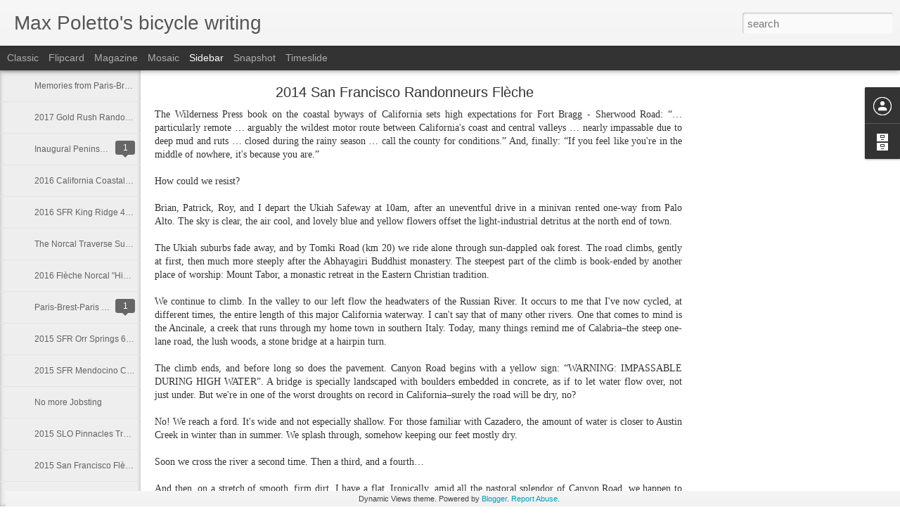

--- FILE ---
content_type: text/javascript; charset=UTF-8
request_url: https://veloblog.maxp.net/?v=0&action=initial&widgetId=BlogArchive1&responseType=js&xssi_token=AOuZoY4DHH4Fpxl_b-jrbBI7uvj9AdOJeA%3A1764080676066
body_size: 456
content:
try {
_WidgetManager._HandleControllerResult('BlogArchive1', 'initial',{'url': 'https://veloblog.maxp.net/search?updated-min\x3d1969-12-31T16:00:00-08:00\x26updated-max\x3d292278994-08-17T07:12:55Z\x26max-results\x3d22', 'name': 'All Posts', 'expclass': 'expanded', 'toggleId': 'ALL-0', 'post-count': 22, 'data': [{'url': 'https://veloblog.maxp.net/2019/', 'name': '2019', 'expclass': 'expanded', 'toggleId': 'YEARLY-1546329600000', 'post-count': 1, 'data': [{'url': 'https://veloblog.maxp.net/2019/08/', 'name': 'August', 'expclass': 'expanded', 'toggleId': 'MONTHLY-1564642800000', 'post-count': 1, 'posts': [{'title': 'Memories from Paris-Brest-Paris 2019', 'url': 'https://veloblog.maxp.net/2019/08/memories-from-paris-brest-paris-2019.html'}]}]}, {'url': 'https://veloblog.maxp.net/2017/', 'name': '2017', 'expclass': 'collapsed', 'toggleId': 'YEARLY-1483257600000', 'post-count': 1, 'data': [{'url': 'https://veloblog.maxp.net/2017/07/', 'name': 'July', 'expclass': 'collapsed', 'toggleId': 'MONTHLY-1498892400000', 'post-count': 1}]}, {'url': 'https://veloblog.maxp.net/2016/', 'name': '2016', 'expclass': 'collapsed', 'toggleId': 'YEARLY-1451635200000', 'post-count': 5, 'data': [{'url': 'https://veloblog.maxp.net/2016/12/', 'name': 'December', 'expclass': 'collapsed', 'toggleId': 'MONTHLY-1480579200000', 'post-count': 1}, {'url': 'https://veloblog.maxp.net/2016/10/', 'name': 'October', 'expclass': 'collapsed', 'toggleId': 'MONTHLY-1475305200000', 'post-count': 1}, {'url': 'https://veloblog.maxp.net/2016/08/', 'name': 'August', 'expclass': 'collapsed', 'toggleId': 'MONTHLY-1470034800000', 'post-count': 1}, {'url': 'https://veloblog.maxp.net/2016/06/', 'name': 'June', 'expclass': 'collapsed', 'toggleId': 'MONTHLY-1464764400000', 'post-count': 1}, {'url': 'https://veloblog.maxp.net/2016/03/', 'name': 'March', 'expclass': 'collapsed', 'toggleId': 'MONTHLY-1456819200000', 'post-count': 1}]}, {'url': 'https://veloblog.maxp.net/2015/', 'name': '2015', 'expclass': 'collapsed', 'toggleId': 'YEARLY-1420099200000', 'post-count': 9, 'data': [{'url': 'https://veloblog.maxp.net/2015/08/', 'name': 'August', 'expclass': 'collapsed', 'toggleId': 'MONTHLY-1438412400000', 'post-count': 1}, {'url': 'https://veloblog.maxp.net/2015/06/', 'name': 'June', 'expclass': 'collapsed', 'toggleId': 'MONTHLY-1433142000000', 'post-count': 1}, {'url': 'https://veloblog.maxp.net/2015/05/', 'name': 'May', 'expclass': 'collapsed', 'toggleId': 'MONTHLY-1430463600000', 'post-count': 2}, {'url': 'https://veloblog.maxp.net/2015/04/', 'name': 'April', 'expclass': 'collapsed', 'toggleId': 'MONTHLY-1427871600000', 'post-count': 2}, {'url': 'https://veloblog.maxp.net/2015/03/', 'name': 'March', 'expclass': 'collapsed', 'toggleId': 'MONTHLY-1425196800000', 'post-count': 1}, {'url': 'https://veloblog.maxp.net/2015/01/', 'name': 'January', 'expclass': 'collapsed', 'toggleId': 'MONTHLY-1420099200000', 'post-count': 2}]}, {'url': 'https://veloblog.maxp.net/2014/', 'name': '2014', 'expclass': 'collapsed', 'toggleId': 'YEARLY-1388563200000', 'post-count': 6, 'data': [{'url': 'https://veloblog.maxp.net/2014/11/', 'name': 'November', 'expclass': 'collapsed', 'toggleId': 'MONTHLY-1414825200000', 'post-count': 1}, {'url': 'https://veloblog.maxp.net/2014/05/', 'name': 'May', 'expclass': 'collapsed', 'toggleId': 'MONTHLY-1398927600000', 'post-count': 2}, {'url': 'https://veloblog.maxp.net/2014/04/', 'name': 'April', 'expclass': 'collapsed', 'toggleId': 'MONTHLY-1396335600000', 'post-count': 1}, {'url': 'https://veloblog.maxp.net/2014/03/', 'name': 'March', 'expclass': 'collapsed', 'toggleId': 'MONTHLY-1393660800000', 'post-count': 2}]}], 'toggleopen': 'MONTHLY-1564642800000', 'style': 'HIERARCHY', 'title': 'Blog Archive'});
} catch (e) {
  if (typeof log != 'undefined') {
    log('HandleControllerResult failed: ' + e);
  }
}
